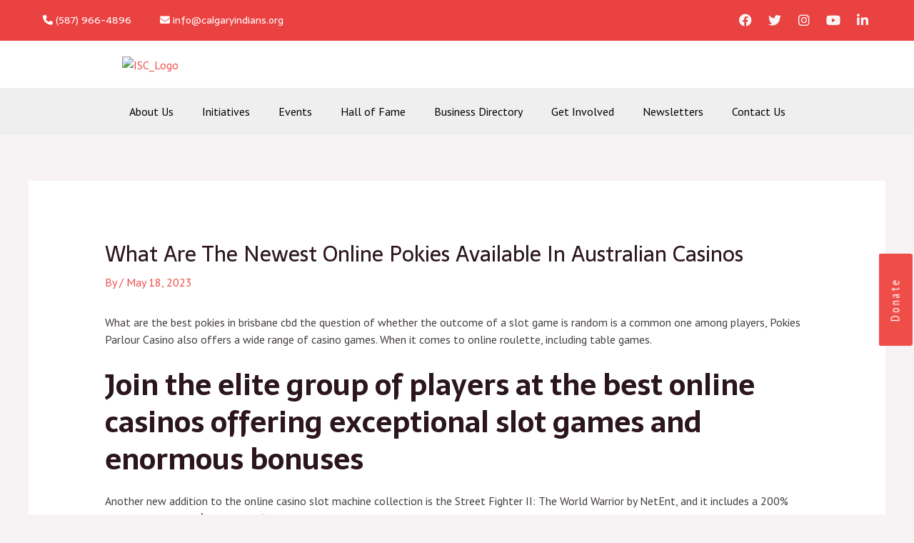

--- FILE ---
content_type: text/css
request_url: https://calgaryindians.org/wp-content/uploads/elementor/css/post-2613.css?ver=1761474624
body_size: 751
content:
.elementor-2613 .elementor-element.elementor-element-28e73fa .elementor-button{font-size:17px;letter-spacing:3.4px;}body:not(.rtl) .elementor-2613 .elementor-element.elementor-element-28e73fa{left:48%;}body.rtl .elementor-2613 .elementor-element.elementor-element-28e73fa{right:48%;}.elementor-2613 .elementor-element.elementor-element-28e73fa{top:55%;z-index:9999;--ha-tfx-rotate-x:33deg;--ha-tfx-rotate-z:-90deg;}.elementor-2613 .elementor-element.elementor-element-c4a15a5:not(.elementor-motion-effects-element-type-background), .elementor-2613 .elementor-element.elementor-element-c4a15a5 > .elementor-motion-effects-container > .elementor-motion-effects-layer{background-color:#EA4141;}.elementor-2613 .elementor-element.elementor-element-c4a15a5 > .elementor-background-overlay{background-color:#EA4141;opacity:0.82;transition:background 0.3s, border-radius 0.3s, opacity 0.3s;}.elementor-2613 .elementor-element.elementor-element-c4a15a5{transition:background 0.3s, border 0.3s, border-radius 0.3s, box-shadow 0.3s;margin-top:0px;margin-bottom:0px;padding:25px 0px 25px 0px;}.elementor-2613 .elementor-element.elementor-element-f827363{text-align:center;}.elementor-2613 .elementor-element.elementor-element-f827363 .elementor-heading-title{color:#FFFFFF;font-size:17px;}.elementor-2613 .elementor-element.elementor-element-b3ff62d{text-align:center;color:#FFFFFF;font-size:15px;}.elementor-2613 .elementor-element.elementor-element-b3ff62d > .elementor-widget-container{padding:0px 30px 0px 30px;}.elementor-2613 .elementor-element.elementor-element-5c90145{text-align:center;}.elementor-2613 .elementor-element.elementor-element-5c90145 .elementor-heading-title{color:#FFFFFF;font-size:17px;}.elementor-2613 .elementor-element.elementor-element-f5cbc27 .elementor-icon-list-icon i{color:#FFFFFF;transition:color 0.3s;}.elementor-2613 .elementor-element.elementor-element-f5cbc27 .elementor-icon-list-icon svg{fill:#FFFFFF;transition:fill 0.3s;}.elementor-2613 .elementor-element.elementor-element-f5cbc27{--e-icon-list-icon-size:18px;--icon-vertical-offset:0px;}.elementor-2613 .elementor-element.elementor-element-f5cbc27 .elementor-icon-list-item > .elementor-icon-list-text, .elementor-2613 .elementor-element.elementor-element-f5cbc27 .elementor-icon-list-item > a{font-size:15px;}.elementor-2613 .elementor-element.elementor-element-f5cbc27 .elementor-icon-list-text{color:#FFFFFF;transition:color 0.3s;}.elementor-2613 .elementor-element.elementor-element-f5cbc27 .elementor-icon-list-item:hover .elementor-icon-list-text{color:#FFFFFF;}.elementor-2613 .elementor-element.elementor-element-41b5e26 > .elementor-element-populated{text-align:center;}.elementor-2613 .elementor-element.elementor-element-e5114f2 .elementor-heading-title{color:#FFFFFF;font-size:17px;}.elementor-2613 .elementor-element.elementor-element-d3756fe > .elementor-widget-container{margin:-8px 0px -36px 0px;padding:0px 0px 0px 0px;}.elementor-2613 .elementor-element.elementor-element-a6b0922:not(.elementor-motion-effects-element-type-background), .elementor-2613 .elementor-element.elementor-element-a6b0922 > .elementor-motion-effects-container > .elementor-motion-effects-layer{background-color:#EA4141;}.elementor-2613 .elementor-element.elementor-element-a6b0922{border-style:solid;border-width:1px 0px 0px 0px;border-color:#F97E7E;transition:background 0.3s, border 0.3s, border-radius 0.3s, box-shadow 0.3s;}.elementor-2613 .elementor-element.elementor-element-a6b0922, .elementor-2613 .elementor-element.elementor-element-a6b0922 > .elementor-background-overlay{border-radius:0px 0px 0px 0px;}.elementor-2613 .elementor-element.elementor-element-a6b0922 > .elementor-background-overlay{transition:background 0.3s, border-radius 0.3s, opacity 0.3s;}.elementor-2613 .elementor-element.elementor-element-e7c0ff5{color:#FFFFFF;font-size:12px;}.elementor-2613 .elementor-element.elementor-element-1e26b80{text-align:center;color:#FFFFFF;font-size:12px;}.elementor-2613 .elementor-element.elementor-element-e6db1b8{--grid-template-columns:repeat(0, auto);--icon-size:12px;--grid-column-gap:5px;--grid-row-gap:0px;}.elementor-2613 .elementor-element.elementor-element-e6db1b8 .elementor-widget-container{text-align:right;}.elementor-2613 .elementor-element.elementor-element-e6db1b8 .elementor-social-icon{background-color:#FFFFFF00;}.elementor-2613 .elementor-element.elementor-element-e6db1b8 .elementor-social-icon i{color:#F6F6F6;}.elementor-2613 .elementor-element.elementor-element-e6db1b8 .elementor-social-icon svg{fill:#F6F6F6;}.elementor-2613 .elementor-element.elementor-element-f48764f:not(.elementor-motion-effects-element-type-background), .elementor-2613 .elementor-element.elementor-element-f48764f > .elementor-motion-effects-container > .elementor-motion-effects-layer{background-color:#EA4141;}.elementor-2613 .elementor-element.elementor-element-f48764f > .elementor-background-overlay{background-color:#EA4141;opacity:0.82;transition:background 0.3s, border-radius 0.3s, opacity 0.3s;}.elementor-2613 .elementor-element.elementor-element-f48764f{transition:background 0.3s, border 0.3s, border-radius 0.3s, box-shadow 0.3s;margin-top:0px;margin-bottom:0px;padding:25px 0px 25px 0px;}.elementor-2613 .elementor-element.elementor-element-0614b60{text-align:center;}.elementor-2613 .elementor-element.elementor-element-0614b60 .elementor-heading-title{color:#FFFFFF;font-size:17px;}.elementor-2613 .elementor-element.elementor-element-8c7cc0f{text-align:center;color:#FFFFFF;font-size:15px;}.elementor-2613 .elementor-element.elementor-element-8c7cc0f > .elementor-widget-container{padding:0px 30px 0px 30px;}.elementor-2613 .elementor-element.elementor-element-976ba01{text-align:center;}.elementor-2613 .elementor-element.elementor-element-976ba01 .elementor-heading-title{color:#FFFFFF;font-size:17px;}.elementor-2613 .elementor-element.elementor-element-7cca1bf{text-align:center;color:#FFFFFF;font-size:15px;}.elementor-2613 .elementor-element.elementor-element-7a60233 .elementor-icon-list-icon i{color:#FFFFFF;transition:color 0.3s;}.elementor-2613 .elementor-element.elementor-element-7a60233 .elementor-icon-list-icon svg{fill:#FFFFFF;transition:fill 0.3s;}.elementor-2613 .elementor-element.elementor-element-7a60233{--e-icon-list-icon-size:18px;--icon-vertical-offset:0px;}.elementor-2613 .elementor-element.elementor-element-7a60233 .elementor-icon-list-item > .elementor-icon-list-text, .elementor-2613 .elementor-element.elementor-element-7a60233 .elementor-icon-list-item > a{font-size:15px;}.elementor-2613 .elementor-element.elementor-element-7a60233 .elementor-icon-list-text{color:#FFFFFF;transition:color 0.3s;}.elementor-2613 .elementor-element.elementor-element-7a60233 .elementor-icon-list-item:hover .elementor-icon-list-text{color:#FFFFFF;}.elementor-2613 .elementor-element.elementor-element-c127d05 > .elementor-element-populated{text-align:center;}.elementor-2613 .elementor-element.elementor-element-0c5b5f6 .elementor-heading-title{color:#FFFFFF;font-size:17px;}.elementor-2613 .elementor-element.elementor-element-a32074d > .elementor-widget-container{margin:-8px 0px -67px 0px;padding:0px 0px 0px 0px;}.elementor-2613 .elementor-element.elementor-element-a257181:not(.elementor-motion-effects-element-type-background), .elementor-2613 .elementor-element.elementor-element-a257181 > .elementor-motion-effects-container > .elementor-motion-effects-layer{background-color:#EA4141;}.elementor-2613 .elementor-element.elementor-element-a257181{border-style:solid;border-width:1px 0px 0px 0px;border-color:#F97E7E;transition:background 0.3s, border 0.3s, border-radius 0.3s, box-shadow 0.3s;}.elementor-2613 .elementor-element.elementor-element-a257181, .elementor-2613 .elementor-element.elementor-element-a257181 > .elementor-background-overlay{border-radius:0px 0px 0px 0px;}.elementor-2613 .elementor-element.elementor-element-a257181 > .elementor-background-overlay{transition:background 0.3s, border-radius 0.3s, opacity 0.3s;}.elementor-2613 .elementor-element.elementor-element-3527dea{text-align:center;color:#FFFFFF;font-size:12px;}.elementor-2613 .elementor-element.elementor-element-f7d72d9{--grid-template-columns:repeat(0, auto);--icon-size:12px;--grid-column-gap:5px;--grid-row-gap:0px;}.elementor-2613 .elementor-element.elementor-element-f7d72d9 .elementor-widget-container{text-align:right;}.elementor-2613 .elementor-element.elementor-element-f7d72d9 .elementor-social-icon{background-color:#FFFFFF00;}.elementor-2613 .elementor-element.elementor-element-f7d72d9 .elementor-social-icon i{color:#F6F6F6;}.elementor-2613 .elementor-element.elementor-element-f7d72d9 .elementor-social-icon svg{fill:#F6F6F6;}.elementor-2613 .elementor-element.elementor-element-fd8fd5d{color:#FFFFFF;font-size:12px;}@media(min-width:768px){.elementor-2613 .elementor-element.elementor-element-8958289{width:42.5%;}.elementor-2613 .elementor-element.elementor-element-40ecfc8{width:41.583%;}.elementor-2613 .elementor-element.elementor-element-effd0a3{width:15.581%;}.elementor-2613 .elementor-element.elementor-element-b413d63{width:30%;}.elementor-2613 .elementor-element.elementor-element-9ea5ffa{width:43.167%;}.elementor-2613 .elementor-element.elementor-element-0cb6a14{width:26.497%;}}@media(max-width:767px){body:not(.rtl) .elementor-2613 .elementor-element.elementor-element-28e73fa{left:43.2%;}body.rtl .elementor-2613 .elementor-element.elementor-element-28e73fa{right:43.2%;}.elementor-2613 .elementor-element.elementor-element-28e73fa{top:56%;z-index:9999;}.elementor-2613 .elementor-element.elementor-element-f5cbc27 .elementor-icon-list-item > .elementor-icon-list-text, .elementor-2613 .elementor-element.elementor-element-f5cbc27 .elementor-icon-list-item > a{font-size:16px;}.elementor-2613 .elementor-element.elementor-element-e7c0ff5{text-align:center;}.elementor-2613 .elementor-element.elementor-element-7a60233 .elementor-icon-list-items:not(.elementor-inline-items) .elementor-icon-list-item:not(:last-child){padding-bottom:calc(6px/2);}.elementor-2613 .elementor-element.elementor-element-7a60233 .elementor-icon-list-items:not(.elementor-inline-items) .elementor-icon-list-item:not(:first-child){margin-top:calc(6px/2);}.elementor-2613 .elementor-element.elementor-element-7a60233 .elementor-icon-list-items.elementor-inline-items .elementor-icon-list-item{margin-right:calc(6px/2);margin-left:calc(6px/2);}.elementor-2613 .elementor-element.elementor-element-7a60233 .elementor-icon-list-items.elementor-inline-items{margin-right:calc(-6px/2);margin-left:calc(-6px/2);}body.rtl .elementor-2613 .elementor-element.elementor-element-7a60233 .elementor-icon-list-items.elementor-inline-items .elementor-icon-list-item:after{left:calc(-6px/2);}body:not(.rtl) .elementor-2613 .elementor-element.elementor-element-7a60233 .elementor-icon-list-items.elementor-inline-items .elementor-icon-list-item:after{right:calc(-6px/2);}.elementor-2613 .elementor-element.elementor-element-7a60233 .elementor-icon-list-item > .elementor-icon-list-text, .elementor-2613 .elementor-element.elementor-element-7a60233 .elementor-icon-list-item > a{font-size:16px;}.elementor-2613 .elementor-element.elementor-element-a32074d > .elementor-widget-container{margin:-14px 0px -27px 0px;}.elementor-2613 .elementor-element.elementor-element-f7d72d9 .elementor-widget-container{text-align:center;}.elementor-2613 .elementor-element.elementor-element-fd8fd5d{text-align:center;}}